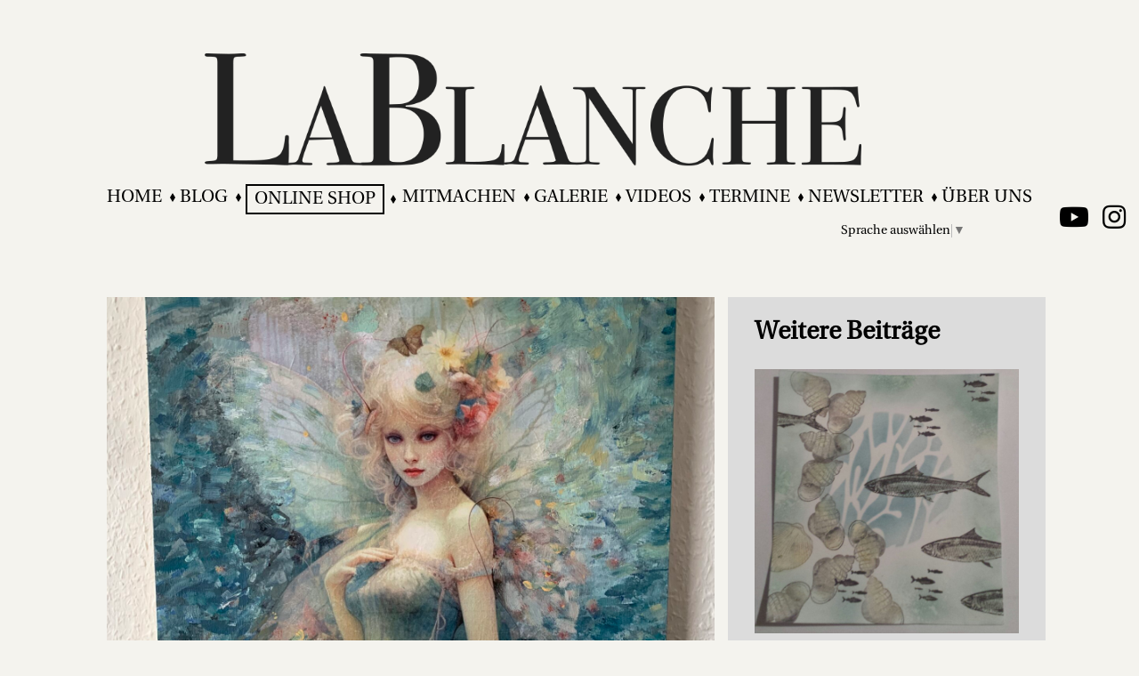

--- FILE ---
content_type: text/html; charset=UTF-8
request_url: https://www.lablanche.eu/reispapier-17/
body_size: 8887
content:
<!DOCTYPE html>
<html lang="de">
<head>
	<meta charset="UTF-8">
	<meta name="viewport" content="width=device-width, initial-scale=1">
	<link rel="profile" href="http://gmpg.org/xfn/11">
		<link blocked="Blocked by ProxyMedia" blocked-data='{"rel":"pingback","href":"https:\/\/www.lablanche.eu\/xmlrpc.php"}'>
		<title>Reispapier – LaBlanche</title>
<meta name="robots" content="max-image-preview:large">
<link rel="alternate" type="application/rss+xml" title="LaBlanche » Reispapier-Kommentar-Feed" href="https://www.lablanche.eu/reispapier-17/feed/">
<link rel="alternate" title="oEmbed (JSON)" type="application/json+oembed" href="https://www.lablanche.eu/wp-json/oembed/1.0/embed?url=https%3A%2F%2Fwww.lablanche.eu%2Freispapier-17%2F">
<link rel="alternate" title="oEmbed (XML)" type="text/xml+oembed" href="https://www.lablanche.eu/wp-json/oembed/1.0/embed?url=https%3A%2F%2Fwww.lablanche.eu%2Freispapier-17%2F&amp;format=xml">
<style id="wp-img-auto-sizes-contain-inline-css" type="text/css">
img:is([sizes=auto i],[sizes^="auto," i]){contain-intrinsic-size:3000px 1500px}
/*# sourceURL=wp-img-auto-sizes-contain-inline-css */
</style>
<link rel="stylesheet" id="bootstrap-css" href="https://www.lablanche.eu/wp-content/plugins/proxy-media/cache/6e159744f9037600f397dab50c2b63e4/a0b1361815c720fdeb86bc639448a5af.css" type="text/css" media="all" original-url="https://www.lablanche.eu/wp-content/themes/simadesign/plugins/bootstrap/css/bootstrap.min.css">
<link rel="stylesheet" id="aos-css" href="https://www.lablanche.eu/wp-content/plugins/proxy-media/cache/6e159744f9037600f397dab50c2b63e4/eb36b5ab80bc0761ddc3970360a8b76a.css" type="text/css" media="all" original-url="https://www.lablanche.eu/wp-content/themes/simadesign/plugins/aos/aos.css">
<link rel="stylesheet" id="animatedheader-css" href="https://www.lablanche.eu/wp-content/plugins/proxy-media/cache/6e159744f9037600f397dab50c2b63e4/c41000878c22d5eb02be96a8bb7914a7.css" type="text/css" media="all" original-url="https://www.lablanche.eu/wp-content/themes/simadesign/plugins/animatedheader/component.css">
<link rel="stylesheet" id="style-css" href="https://www.lablanche.eu/wp-content/plugins/proxy-media/cache/6e159744f9037600f397dab50c2b63e4/7856bf69a6ad68513e62605f364fd60c.css" type="text/css" media="all" original-url="https://www.lablanche.eu/wp-content/themes/simadesign/style.css">
<link rel="stylesheet" id="fontawesome-css" href="https://www.lablanche.eu/wp-content/plugins/proxy-media/cache/6e159744f9037600f397dab50c2b63e4/942b2129372ae2d5cf79fd0240dfd6b6.css" type="text/css" media="all" original-url="https://www.lablanche.eu/wp-content/themes/simadesign/css/fontawesome/all.min.css">
<style id="wp-emoji-styles-inline-css" type="text/css">

	img.wp-smiley, img.emoji {
		display: inline !important;
		border: none !important;
		box-shadow: none !important;
		height: 1em !important;
		width: 1em !important;
		margin: 0 0.07em !important;
		vertical-align: -0.1em !important;
		background: none !important;
		padding: 0 !important;
	}
/*# sourceURL=wp-emoji-styles-inline-css */
</style>
<style id="wp-block-library-inline-css" type="text/css">
:root{--wp-block-synced-color:#7a00df;--wp-block-synced-color--rgb:122,0,223;--wp-bound-block-color:var(--wp-block-synced-color);--wp-editor-canvas-background:#ddd;--wp-admin-theme-color:#007cba;--wp-admin-theme-color--rgb:0,124,186;--wp-admin-theme-color-darker-10:#006ba1;--wp-admin-theme-color-darker-10--rgb:0,107,160.5;--wp-admin-theme-color-darker-20:#005a87;--wp-admin-theme-color-darker-20--rgb:0,90,135;--wp-admin-border-width-focus:2px}@media (min-resolution:192dpi){:root{--wp-admin-border-width-focus:1.5px}}.wp-element-button{cursor:pointer}:root .has-very-light-gray-background-color{background-color:#eee}:root .has-very-dark-gray-background-color{background-color:#313131}:root .has-very-light-gray-color{color:#eee}:root .has-very-dark-gray-color{color:#313131}:root .has-vivid-green-cyan-to-vivid-cyan-blue-gradient-background{background:linear-gradient(135deg,#00d084,#0693e3)}:root .has-purple-crush-gradient-background{background:linear-gradient(135deg,#34e2e4,#4721fb 50%,#ab1dfe)}:root .has-hazy-dawn-gradient-background{background:linear-gradient(135deg,#faaca8,#dad0ec)}:root .has-subdued-olive-gradient-background{background:linear-gradient(135deg,#fafae1,#67a671)}:root .has-atomic-cream-gradient-background{background:linear-gradient(135deg,#fdd79a,#004a59)}:root .has-nightshade-gradient-background{background:linear-gradient(135deg,#330968,#31cdcf)}:root .has-midnight-gradient-background{background:linear-gradient(135deg,#020381,#2874fc)}:root{--wp--preset--font-size--normal:16px;--wp--preset--font-size--huge:42px}.has-regular-font-size{font-size:1em}.has-larger-font-size{font-size:2.625em}.has-normal-font-size{font-size:var(--wp--preset--font-size--normal)}.has-huge-font-size{font-size:var(--wp--preset--font-size--huge)}.has-text-align-center{text-align:center}.has-text-align-left{text-align:left}.has-text-align-right{text-align:right}.has-fit-text{white-space:nowrap!important}#end-resizable-editor-section{display:none}.aligncenter{clear:both}.items-justified-left{justify-content:flex-start}.items-justified-center{justify-content:center}.items-justified-right{justify-content:flex-end}.items-justified-space-between{justify-content:space-between}.screen-reader-text{border:0;clip-path:inset(50%);height:1px;margin:-1px;overflow:hidden;padding:0;position:absolute;width:1px;word-wrap:normal!important}.screen-reader-text:focus{background-color:#ddd;clip-path:none;color:#444;display:block;font-size:1em;height:auto;left:5px;line-height:normal;padding:15px 23px 14px;text-decoration:none;top:5px;width:auto;z-index:100000}html :where(.has-border-color){border-style:solid}html :where([style*=border-top-color]){border-top-style:solid}html :where([style*=border-right-color]){border-right-style:solid}html :where([style*=border-bottom-color]){border-bottom-style:solid}html :where([style*=border-left-color]){border-left-style:solid}html :where([style*=border-width]){border-style:solid}html :where([style*=border-top-width]){border-top-style:solid}html :where([style*=border-right-width]){border-right-style:solid}html :where([style*=border-bottom-width]){border-bottom-style:solid}html :where([style*=border-left-width]){border-left-style:solid}html :where(img[class*=wp-image-]){height:auto;max-width:100%}:where(figure){margin:0 0 1em}html :where(.is-position-sticky){--wp-admin--admin-bar--position-offset:var(--wp-admin--admin-bar--height,0px)}@media screen and (max-width:600px){html :where(.is-position-sticky){--wp-admin--admin-bar--position-offset:0px}}
/*wp_block_styles_on_demand_placeholder:69750a530ea39*/
/*# sourceURL=wp-block-library-inline-css */
</style>
<style id="classic-theme-styles-inline-css" type="text/css">
/*! This file is auto-generated */
.wp-block-button__link{color:#fff;background-color:#32373c;border-radius:9999px;box-shadow:none;text-decoration:none;padding:calc(.667em + 2px) calc(1.333em + 2px);font-size:1.125em}.wp-block-file__button{background:#32373c;color:#fff;text-decoration:none}
/*# sourceURL=/wp-includes/css/classic-themes.min.css */
</style>
<link rel="stylesheet" id="contact-form-7-css" href="https://www.lablanche.eu/wp-content/plugins/proxy-media/cache/6e159744f9037600f397dab50c2b63e4/8a4f5c0ebf650d8fed389839f6a0d415.css" type="text/css" media="all" original-url="https://www.lablanche.eu/wp-content/plugins/contact-form-7/includes/css/styles.css?ver=6.1.4">
<link rel="stylesheet" id="wml_client_style-css" href="https://www.lablanche.eu/wp-content/plugins/proxy-media/cache/6e159744f9037600f397dab50c2b63e4/6b6625fb4772ae839adbd49d8b4e9192.css" type="text/css" media="all" original-url="https://www.lablanche.eu/wp-content/plugins/wp-masonry-layout/css/wmlc_client.css?ver=6.9">
<link rel="stylesheet" id="wp-pagenavi-css" href="https://www.lablanche.eu/wp-content/plugins/proxy-media/cache/6e159744f9037600f397dab50c2b63e4/8cbcde8cccce8416fbf65479cffb6e15.css" type="text/css" media="all" original-url="https://www.lablanche.eu/wp-content/plugins/wp-pagenavi/pagenavi-css.css?ver=2.70">
<link rel="stylesheet" id="borlabs-cookie-custom-css" href="https://www.lablanche.eu/wp-content/plugins/proxy-media/cache/6e159744f9037600f397dab50c2b63e4/0d8439346b2b34f51f7fdea6a7c9c1a8.css" type="text/css" media="all" original-url="https://www.lablanche.eu/wp-content/cache/borlabs-cookie/1/borlabs-cookie-1-de.css?ver=3.3.23-29">
<script type="text/javascript" id="jquery-core-js-extra">
/* <![CDATA[ */
var ajaxurl = "https://www.lablanche.eu/wp-admin/admin-ajax.php";
//# sourceURL=jquery-core-js-extra
/* ]]> */
</script>
<script type="text/javascript" src="https://www.lablanche.eu/wp-includes/js/jquery/jquery.min.js?ver=3.7.1" id="jquery-core-js"></script>
<script type="text/javascript" src="https://www.lablanche.eu/wp-includes/js/jquery/jquery-migrate.min.js?ver=3.4.1" id="jquery-migrate-js"></script>
<script type="text/javascript" src="https://www.lablanche.eu/wp-content/themes/simadesign/plugins/bootstrap/js/bootstrap.min.js" id="bootstrap-js"></script>
<script type="text/javascript" src="https://www.lablanche.eu/wp-content/themes/simadesign/plugins/aos/aos.js" id="aos-js"></script>
<script type="text/javascript" src="https://www.lablanche.eu/wp-content/themes/simadesign/plugins/animatedheader/modernizr.custom.js" id="animatedheader-js"></script>
<script type="text/javascript" src="https://www.lablanche.eu/wp-content/plugins/wp-masonry-layout/js/wmljs.js?ver=6.9" id="wmljs-js"></script>
<script type="text/javascript" src="https://www.lablanche.eu/wp-content/plugins/wp-masonry-layout/js/jquery.infinitescroll.min.js?ver=6.9" id="wml_infinity_scroll-js"></script>
<script data-no-optimize="1" data-no-minify="1" data-cfasync="false" type="text/javascript" src="https://www.lablanche.eu/wp-content/cache/borlabs-cookie/1/borlabs-cookie-config-de.json.js?ver=3.3.23-29" id="borlabs-cookie-config-js"></script>
<link rel="https://api.w.org/" href="https://www.lablanche.eu/wp-json/"><link rel="alternate" title="JSON" type="application/json" href="https://www.lablanche.eu/wp-json/wp/v2/posts/13426"><link rel="EditURI" type="application/rsd+xml" title="RSD" href="https://www.lablanche.eu/xmlrpc.php?rsd">
<meta name="generator" content="WordPress 6.9">
<link rel="canonical" href="https://www.lablanche.eu/reispapier-17/">
<link rel="shortlink" href="https://www.lablanche.eu/?p=13426">
<link rel="icon" href="https://www.lablanche.eu/wp-content/uploads/2019/11/cropped-favicon-32x32.jpg" sizes="32x32">
<link rel="icon" href="https://www.lablanche.eu/wp-content/uploads/2019/11/cropped-favicon-192x192.jpg" sizes="192x192">
<link rel="apple-touch-icon" href="https://www.lablanche.eu/wp-content/uploads/2019/11/cropped-favicon-180x180.jpg">
<meta name="msapplication-TileImage" content="https://www.lablanche.eu/wp-content/uploads/2019/11/cropped-favicon-270x270.jpg">

	<style>
		.google-translate-element-container{
			position: absolute;
			top: 35px;
			background-color: #f4f3ee;
			padding: 15px;
			right: 75px;
		}
		.header-shrink .google-translate-element-container{
			padding: 15px;
			right: -15px;
			border-bottom: 3px solid gainsboro;
		}
		.google-translate-element-container a{
			font-size: 14px;
		}
		@media (max-width: 1199px){
			.google-translate-element-container{
				right: 75px!important;
				top: 0!important;
				border: none!important;
			}
		}
	</style>
</head>
<body>

<header id="page-header">
	<div class="page-container">
		<div class="header-content logo">
			<a href="/"><img src="https://www.lablanche.eu/wp-content/themes/simadesign/images/lablanche-logo.png" class="lablanche-logo"></a>
		</div>
		<div class="header-content nav">
			<div class="google-translate-element-container">
				<div id="google_translate_element"></div>
			</div>
			<button class="nav-button btn-default" data-toggle="collapse" data-target="#navigation"><i class="fas fa-bars"></i></button>
			<div class="nav-container">
				<nav id="navigation" class="collapse navbar-collapse"><ul id="menu-main" class="menu"><li id="menu-item-42" class="menu-item menu-item-type-post_type menu-item-object-page menu-item-home menu-item-42"><a href="https://www.lablanche.eu/">Home</a></li>
<li id="menu-item-41" class="menu-item menu-item-type-post_type menu-item-object-page menu-item-41"><a href="https://www.lablanche.eu/blog/">Blog</a></li>
<li id="menu-item-43" class="menu-item menu-item-type-custom menu-item-object-custom menu-item-43"><a href="https://shop.lablanche.eu/">Online Shop</a></li>
<li id="menu-item-40" class="menu-item menu-item-type-post_type menu-item-object-page menu-item-40"><a href="https://www.lablanche.eu/mitmachen/">Mitmachen</a></li>
<li id="menu-item-39" class="menu-item menu-item-type-post_type menu-item-object-page menu-item-39"><a href="https://www.lablanche.eu/galerie/">Galerie</a></li>
<li id="menu-item-38" class="menu-item menu-item-type-post_type menu-item-object-page menu-item-38"><a href="https://www.lablanche.eu/videos/">Videos</a></li>
<li id="menu-item-37" class="menu-item menu-item-type-post_type menu-item-object-page menu-item-37"><a href="https://www.lablanche.eu/termine/">Termine</a></li>
<li id="menu-item-36" class="menu-item menu-item-type-post_type menu-item-object-page menu-item-36"><a href="https://www.lablanche.eu/newsletter-2/">Newsletter</a></li>
<li id="menu-item-35" class="menu-item menu-item-type-post_type menu-item-object-page menu-item-35"><a href="https://www.lablanche.eu/ueber-uns/">Über Uns</a></li>
</ul></nav>			</div>
		</div>
	</div>
	<div class="socialmedia"><a href="https://www.youtube.com/user/LaBlanche111/" target="_blank"><i class="fab fa-youtube"></i></a><a href="https://instagram.com/lablanche_official/" target="_blank"><i class="fab fa-instagram"></i></a></div></header>

<div class="header-placeholder">
</div>


<section class="page-container mt-5 mb-5">
  <div class="row justify-content-between">
    <div class="col-lg-8 mb-5">
      <div class="image-container img-1-07"><img width="1920" height="2560" src="https://www.lablanche.eu/wp-content/uploads/2023/08/IMG_6760-scaled.jpeg" class="attachment-full size-full wp-post-image" alt="" decoding="async" fetchpriority="high" srcset="https://www.lablanche.eu/wp-content/uploads/2023/08/IMG_6760-scaled.jpeg 1920w, https://www.lablanche.eu/wp-content/uploads/2023/08/IMG_6760-225x300.jpeg 225w, https://www.lablanche.eu/wp-content/uploads/2023/08/IMG_6760-768x1024.jpeg 768w, https://www.lablanche.eu/wp-content/uploads/2023/08/IMG_6760-1152x1536.jpeg 1152w, https://www.lablanche.eu/wp-content/uploads/2023/08/IMG_6760-1536x2048.jpeg 1536w" sizes="(max-width: 1920px) 100vw, 1920px"></div>
      <h2 class="mt-5 font-weight-bold">Reispapier</h2>
      <hr>
      <p>Das Reispapier ist mega schön </p>
    </div>
    <div class="col-lg-4 pt-4 pb-4 darker">
      <div class="row">
        <div class="col-12">
          <h3 class="mb-4 font-weight-bold">Weitere Beiträge</h3>
        </div>
        					<div class="col-12 mb-4">
						<a href="https://www.lablanche.eu/maritim-23/"><div class="image-container"><img width="2193" height="2238" src="https://www.lablanche.eu/wp-content/uploads/2022/02/20220209_181406-1.jpg" class="attachment-full size-full wp-post-image" alt="" decoding="async" loading="lazy" srcset="https://www.lablanche.eu/wp-content/uploads/2022/02/20220209_181406-1.jpg 2193w, https://www.lablanche.eu/wp-content/uploads/2022/02/20220209_181406-1-294x300.jpg 294w, https://www.lablanche.eu/wp-content/uploads/2022/02/20220209_181406-1-1003x1024.jpg 1003w, https://www.lablanche.eu/wp-content/uploads/2022/02/20220209_181406-1-768x784.jpg 768w, https://www.lablanche.eu/wp-content/uploads/2022/02/20220209_181406-1-1505x1536.jpg 1505w, https://www.lablanche.eu/wp-content/uploads/2022/02/20220209_181406-1-2007x2048.jpg 2007w" sizes="auto, (max-width: 2193px) 100vw, 2193px"></div></a>
					</div>
									<div class="col-12 mb-4">
						<a href="https://www.lablanche.eu/lablanche-inspiriert/"><div class="image-container"></div></a>
					</div>
									<div class="col-12 mb-4">
						<a href="https://www.lablanche.eu/christbaum-einfaerben/"><div class="image-container"><img width="1922" height="2560" src="https://www.lablanche.eu/wp-content/uploads/2025/07/P1190183-scaled.jpg" class="attachment-full size-full wp-post-image" alt="" decoding="async" loading="lazy" srcset="https://www.lablanche.eu/wp-content/uploads/2025/07/P1190183-scaled.jpg 1922w, https://www.lablanche.eu/wp-content/uploads/2025/07/P1190183-225x300.jpg 225w, https://www.lablanche.eu/wp-content/uploads/2025/07/P1190183-769x1024.jpg 769w, https://www.lablanche.eu/wp-content/uploads/2025/07/P1190183-768x1023.jpg 768w, https://www.lablanche.eu/wp-content/uploads/2025/07/P1190183-1153x1536.jpg 1153w, https://www.lablanche.eu/wp-content/uploads/2025/07/P1190183-1538x2048.jpg 1538w" sizes="auto, (max-width: 1922px) 100vw, 1922px"></div></a>
					</div>
				      </div>
    </div>
  </div>
</section>

<section class="darker mt-150">
  <div class="row page-container text-center">
    <div class="col">
      <a href="/mitmachen"><strong>Beitrag verfassen</strong></a>
    </div>
  </div>
</section>

<section class="info" data-aos="fade-up">
  <div class="page-container">
    <div class="row justify-content-between">
      <div class="col-md-6">
        <h2>LaBlanche</h2>
        <p>LaBlanche steht für kreative Ideen. Egal ob Basteln, Stempeln, Malen, oder andere künstlerische Tätigkeiten, wir bieten viele spannende Möglichkeiten sich selbst kreativ zu verwirklichen.
Mit unseren Stempelsets, Mixed Media Liquids, verschiedenen Modelliermassen und wunderschönen Papieren lassen sich zauberhafte Kunstwerke erschaffen. Zudem bieten wir umfangreiche Inspirationen, die sie in ihre eigenen Werke einfließen lassen können.</p>
      </div>
      <div class="col-md-3 pt-5">
        <div class="menu-main-container"><ul id="menu-main-1" class="menu"><li class="menu-item menu-item-type-post_type menu-item-object-page menu-item-home menu-item-42"><a href="https://www.lablanche.eu/">Home</a></li>
<li class="menu-item menu-item-type-post_type menu-item-object-page menu-item-41"><a href="https://www.lablanche.eu/blog/">Blog</a></li>
<li class="menu-item menu-item-type-custom menu-item-object-custom menu-item-43"><a href="https://shop.lablanche.eu/">Online Shop</a></li>
<li class="menu-item menu-item-type-post_type menu-item-object-page menu-item-40"><a href="https://www.lablanche.eu/mitmachen/">Mitmachen</a></li>
<li class="menu-item menu-item-type-post_type menu-item-object-page menu-item-39"><a href="https://www.lablanche.eu/galerie/">Galerie</a></li>
<li class="menu-item menu-item-type-post_type menu-item-object-page menu-item-38"><a href="https://www.lablanche.eu/videos/">Videos</a></li>
<li class="menu-item menu-item-type-post_type menu-item-object-page menu-item-37"><a href="https://www.lablanche.eu/termine/">Termine</a></li>
<li class="menu-item menu-item-type-post_type menu-item-object-page menu-item-36"><a href="https://www.lablanche.eu/newsletter-2/">Newsletter</a></li>
<li class="menu-item menu-item-type-post_type menu-item-object-page menu-item-35"><a href="https://www.lablanche.eu/ueber-uns/">Über Uns</a></li>
</ul></div>      </div>
    </div>
  </div>
</section>

  <footer>
    <div class="row">
      <div class="col-sm-2">
        <div class="socialmedia"><a href="https://www.youtube.com/user/LaBlanche111/" target="_blank"><i class="fab fa-youtube"></i></a><a href="https://instagram.com/lablanche_official/" target="_blank"><i class="fab fa-instagram"></i></a></div>      </div>
      <div class="col-sm-10 align-self-center">
        <ul class="footer-menu">
                    <li>
            <a href="https://www.lablanche.eu/kontakt/">Kontakt</a>
          </li>
                    <li>
            <a href="https://www.lablanche.eu/impressum/">Impressum</a>
          </li>
                    <li>
            <a href="https://www.lablanche.eu/datenschutzerklaerung/">Datenschutzerklärung</a>
          </li>
                  </ul>
      </div>
    </div>
  </footer>

  <script type="text/javascript" src="https://www.lablanche.eu/wp-content/themes/simadesign/js/main.js"></script>

  <script>
    AOS.init({
      duration: 400
    });
  </script>

  <script>

    function googleTranslateElementInit() {
        const translatorData = {
              autoDisplay: false,
              pageLanguage: 'de',
              includedLanguages: 'de,en,cs,da,fi,fr,it,nl,pl,pt,ru,es',
              layout: google.translate.TranslateElement.InlineLayout.SIMPLE
        };
        new google.translate.TranslateElement(translatorData, 'google_translate_element');
    }

  </script>

  <script type="text/javascript" src="https://www.lablanche.eu/wp-content/plugins/proxy-media/cache/df26f42a5629d82c080491b8b2cf3f9b/03b2c7237f3d63c0c78d4d001fa638bf.js" original-url="//translate.google.com/translate_a/element.js?cb=googleTranslateElementInit"></script>

  <script type="speculationrules">
{"prefetch":[{"source":"document","where":{"and":[{"href_matches":"/*"},{"not":{"href_matches":["/wp-*.php","/wp-admin/*","/wp-content/uploads/*","/wp-content/*","/wp-content/plugins/*","/wp-content/themes/simadesign/*","/*\\?(.+)"]}},{"not":{"selector_matches":"a[rel~=\"nofollow\"]"}},{"not":{"selector_matches":".no-prefetch, .no-prefetch a"}}]},"eagerness":"conservative"}]}
</script>
<script type="importmap" id="wp-importmap">
{"imports":{"borlabs-cookie-core":"https://www.lablanche.eu/wp-content/plugins/borlabs-cookie/assets/javascript/borlabs-cookie.min.js?ver=3.3.23"}}
</script>
<script type="module" src="https://www.lablanche.eu/wp-content/plugins/borlabs-cookie/assets/javascript/borlabs-cookie.min.js?ver=3.3.23" id="borlabs-cookie-core-js-module" data-cfasync="false" data-no-minify="1" data-no-optimize="1"></script>
<script type="module" src="https://www.lablanche.eu/wp-content/plugins/borlabs-cookie/assets/javascript/borlabs-cookie-legacy-backward-compatibility.min.js?ver=3.3.23" id="borlabs-cookie-legacy-backward-compatibility-js-module"></script>
<!--googleoff: all--><div data-nosnippet data-borlabs-cookie-consent-required="true" id="BorlabsCookieBox"></div><div id="BorlabsCookieWidget" class="brlbs-cmpnt-container"></div><!--googleon: all--><script type="text/javascript" src="https://www.lablanche.eu/wp-includes/js/dist/hooks.min.js?ver=dd5603f07f9220ed27f1" id="wp-hooks-js"></script>
<script type="text/javascript" src="https://www.lablanche.eu/wp-includes/js/dist/i18n.min.js?ver=c26c3dc7bed366793375" id="wp-i18n-js"></script>
<script type="text/javascript" id="wp-i18n-js-after">
/* <![CDATA[ */
wp.i18n.setLocaleData( { 'text direction\u0004ltr': [ 'ltr' ] } );
//# sourceURL=wp-i18n-js-after
/* ]]> */
</script>
<script type="text/javascript" src="https://www.lablanche.eu/wp-content/plugins/contact-form-7/includes/swv/js/index.js?ver=6.1.4" id="swv-js"></script>
<script type="text/javascript" id="contact-form-7-js-translations">
/* <![CDATA[ */
( function( domain, translations ) {
	var localeData = translations.locale_data[ domain ] || translations.locale_data.messages;
	localeData[""].domain = domain;
	wp.i18n.setLocaleData( localeData, domain );
} )( "contact-form-7", {"translation-revision-date":"2025-10-26 03:28:49+0000","generator":"GlotPress\/4.0.3","domain":"messages","locale_data":{"messages":{"":{"domain":"messages","plural-forms":"nplurals=2; plural=n != 1;","lang":"de"},"This contact form is placed in the wrong place.":["Dieses Kontaktformular wurde an der falschen Stelle platziert."],"Error:":["Fehler:"]}},"comment":{"reference":"includes\/js\/index.js"}} );
//# sourceURL=contact-form-7-js-translations
/* ]]> */
</script>
<script type="text/javascript" id="contact-form-7-js-before">
/* <![CDATA[ */
var wpcf7 = {
    "api": {
        "root": "https:\/\/www.lablanche.eu\/wp-json\/",
        "namespace": "contact-form-7\/v1"
    }
};
//# sourceURL=contact-form-7-js-before
/* ]]> */
</script>
<script type="text/javascript" src="https://www.lablanche.eu/wp-content/plugins/contact-form-7/includes/js/index.js?ver=6.1.4" id="contact-form-7-js"></script>
<script type="text/javascript" src="https://www.lablanche.eu/wp-includes/js/imagesloaded.min.js?ver=5.0.0" id="imagesloaded-js"></script>
<script type="text/javascript" src="https://www.lablanche.eu/wp-includes/js/masonry.min.js?ver=4.2.2" id="masonry-js"></script>
<script id="wp-emoji-settings" type="application/json">
{"baseUrl":"https://s.w.org/images/core/emoji/17.0.2/72x72/","ext":".png","svgUrl":"https://s.w.org/images/core/emoji/17.0.2/svg/","svgExt":".svg","source":{"concatemoji":"https://www.lablanche.eu/wp-includes/js/wp-emoji-release.min.js?ver=6.9"}}
</script>
<script type="module">
/* <![CDATA[ */
/*! This file is auto-generated */
const a=JSON.parse(document.getElementById("wp-emoji-settings").textContent),o=(window._wpemojiSettings=a,"wpEmojiSettingsSupports"),s=["flag","emoji"];function i(e){try{var t={supportTests:e,timestamp:(new Date).valueOf()};sessionStorage.setItem(o,JSON.stringify(t))}catch(e){}}function c(e,t,n){e.clearRect(0,0,e.canvas.width,e.canvas.height),e.fillText(t,0,0);t=new Uint32Array(e.getImageData(0,0,e.canvas.width,e.canvas.height).data);e.clearRect(0,0,e.canvas.width,e.canvas.height),e.fillText(n,0,0);const a=new Uint32Array(e.getImageData(0,0,e.canvas.width,e.canvas.height).data);return t.every((e,t)=>e===a[t])}function p(e,t){e.clearRect(0,0,e.canvas.width,e.canvas.height),e.fillText(t,0,0);var n=e.getImageData(16,16,1,1);for(let e=0;e<n.data.length;e++)if(0!==n.data[e])return!1;return!0}function u(e,t,n,a){switch(t){case"flag":return n(e,"\ud83c\udff3\ufe0f\u200d\u26a7\ufe0f","\ud83c\udff3\ufe0f\u200b\u26a7\ufe0f")?!1:!n(e,"\ud83c\udde8\ud83c\uddf6","\ud83c\udde8\u200b\ud83c\uddf6")&&!n(e,"\ud83c\udff4\udb40\udc67\udb40\udc62\udb40\udc65\udb40\udc6e\udb40\udc67\udb40\udc7f","\ud83c\udff4\u200b\udb40\udc67\u200b\udb40\udc62\u200b\udb40\udc65\u200b\udb40\udc6e\u200b\udb40\udc67\u200b\udb40\udc7f");case"emoji":return!a(e,"\ud83e\u1fac8")}return!1}function f(e,t,n,a){let r;const o=(r="undefined"!=typeof WorkerGlobalScope&&self instanceof WorkerGlobalScope?new OffscreenCanvas(300,150):document.createElement("canvas")).getContext("2d",{willReadFrequently:!0}),s=(o.textBaseline="top",o.font="600 32px Arial",{});return e.forEach(e=>{s[e]=t(o,e,n,a)}),s}function r(e){var t=document.createElement("script");t.src=e,t.defer=!0,document.head.appendChild(t)}a.supports={everything:!0,everythingExceptFlag:!0},new Promise(t=>{let n=function(){try{var e=JSON.parse(sessionStorage.getItem(o));if("object"==typeof e&&"number"==typeof e.timestamp&&(new Date).valueOf()<e.timestamp+604800&&"object"==typeof e.supportTests)return e.supportTests}catch(e){}return null}();if(!n){if("undefined"!=typeof Worker&&"undefined"!=typeof OffscreenCanvas&&"undefined"!=typeof URL&&URL.createObjectURL&&"undefined"!=typeof Blob)try{var e="postMessage("+f.toString()+"("+[JSON.stringify(s),u.toString(),c.toString(),p.toString()].join(",")+"));",a=new Blob([e],{type:"text/javascript"});const r=new Worker(URL.createObjectURL(a),{name:"wpTestEmojiSupports"});return void(r.onmessage=e=>{i(n=e.data),r.terminate(),t(n)})}catch(e){}i(n=f(s,u,c,p))}t(n)}).then(e=>{for(const n in e)a.supports[n]=e[n],a.supports.everything=a.supports.everything&&a.supports[n],"flag"!==n&&(a.supports.everythingExceptFlag=a.supports.everythingExceptFlag&&a.supports[n]);var t;a.supports.everythingExceptFlag=a.supports.everythingExceptFlag&&!a.supports.flag,a.supports.everything||((t=a.source||{}).concatemoji?r(t.concatemoji):t.wpemoji&&t.twemoji&&(r(t.twemoji),r(t.wpemoji)))});
//# sourceURL=https://www.lablanche.eu/wp-includes/js/wp-emoji-loader.min.js
/* ]]> */
</script>
<template id="brlbs-cmpnt-cb-template-contact-form-seven-recaptcha">
 <div class="brlbs-cmpnt-container brlbs-cmpnt-content-blocker brlbs-cmpnt-with-individual-styles" data-borlabs-cookie-content-blocker-id="contact-form-seven-recaptcha" data-borlabs-cookie-content=""><div class="brlbs-cmpnt-cb-preset-b brlbs-cmpnt-cb-cf7-recaptcha"> <div class="brlbs-cmpnt-cb-thumbnail" style="background-image: url('https://www.lablanche.eu/wp-content/uploads/borlabs-cookie/1/bct-google-recaptcha-main.png')"></div> <div class="brlbs-cmpnt-cb-main"> <div class="brlbs-cmpnt-cb-content"> <p class="brlbs-cmpnt-cb-description">Sie müssen den Inhalt von <strong>reCAPTCHA</strong> laden, um das Formular abzuschicken. Bitte beachten Sie, dass dabei Daten mit Drittanbietern ausgetauscht werden.</p> <a class="brlbs-cmpnt-cb-provider-toggle" href="#" data-borlabs-cookie-show-provider-information role="button">Mehr Informationen</a> </div> <div class="brlbs-cmpnt-cb-buttons"> <a class="brlbs-cmpnt-cb-btn" href="#" data-borlabs-cookie-unblock role="button">Inhalt entsperren</a> <a class="brlbs-cmpnt-cb-btn" href="#" data-borlabs-cookie-accept-service role="button" style="display: inherit">Erforderlichen Service akzeptieren und Inhalte entsperren</a> </div> </div> </div></div>
</template>
<script>
(function() {
    if (!document.querySelector('script[data-borlabs-cookie-script-blocker-id="contact-form-seven-recaptcha"]')) {
        return;
    }

    const template = document.querySelector("#brlbs-cmpnt-cb-template-contact-form-seven-recaptcha");
    const formsToInsertBlocker = document.querySelectorAll('form.wpcf7-form');

    for (const form of formsToInsertBlocker) {
        const blocked = template.content.cloneNode(true).querySelector('.brlbs-cmpnt-container');
        form.after(blocked);

        const btn = form.querySelector('.wpcf7-submit')
        if (btn) {
            btn.disabled = true
        }
    }
})();
</script><template id="brlbs-cmpnt-cb-template-contact-form-seven-turnstile">
 <div class="brlbs-cmpnt-container brlbs-cmpnt-content-blocker brlbs-cmpnt-with-individual-styles" data-borlabs-cookie-content-blocker-id="contact-form-seven-turnstile" data-borlabs-cookie-content=""><div class="brlbs-cmpnt-cb-preset-b"> <div class="brlbs-cmpnt-cb-thumbnail" style="background-image: url('https://www.lablanche.eu/wp-content/uploads/borlabs-cookie/1/bct-cloudflare-turnstile-main.png')"></div> <div class="brlbs-cmpnt-cb-main"> <div class="brlbs-cmpnt-cb-content"> <p class="brlbs-cmpnt-cb-description">Sie sehen gerade einen Platzhalterinhalt von <strong>Turnstile</strong>. Um auf den eigentlichen Inhalt zuzugreifen, klicken Sie auf die Schaltfläche unten. Bitte beachten Sie, dass dabei Daten an Drittanbieter weitergegeben werden.</p> <a class="brlbs-cmpnt-cb-provider-toggle" href="#" data-borlabs-cookie-show-provider-information role="button">Mehr Informationen</a> </div> <div class="brlbs-cmpnt-cb-buttons"> <a class="brlbs-cmpnt-cb-btn" href="#" data-borlabs-cookie-unblock role="button">Inhalt entsperren</a> <a class="brlbs-cmpnt-cb-btn" href="#" data-borlabs-cookie-accept-service role="button" style="display: inherit">Erforderlichen Service akzeptieren und Inhalte entsperren</a> </div> </div> </div></div>
</template>
<script>
(function() {
    const template = document.querySelector("#brlbs-cmpnt-cb-template-contact-form-seven-turnstile");
    const divsToInsertBlocker = document.querySelectorAll('body:has(script[data-borlabs-cookie-script-blocker-id="contact-form-seven-turnstile"]) .wpcf7-turnstile');
    for (const div of divsToInsertBlocker) {
        const cb = template.content.cloneNode(true).querySelector('.brlbs-cmpnt-container');
        div.after(cb);

        const form = div.closest('.wpcf7-form');
        const btn = form?.querySelector('.wpcf7-submit');
        if (btn) {
            btn.disabled = true
        }
    }
})()
</script><template id="brlbs-cmpnt-cb-template-facebook-content-blocker">
 <div class="brlbs-cmpnt-container brlbs-cmpnt-content-blocker brlbs-cmpnt-with-individual-styles" data-borlabs-cookie-content-blocker-id="facebook-content-blocker" data-borlabs-cookie-content=""><div class="brlbs-cmpnt-cb-preset-b brlbs-cmpnt-cb-facebook"> <div class="brlbs-cmpnt-cb-thumbnail" style="background-image: url('https://www.lablanche.eu/wp-content/uploads/borlabs-cookie/1/cb-facebook-main.png')"></div> <div class="brlbs-cmpnt-cb-main"> <div class="brlbs-cmpnt-cb-content"> <p class="brlbs-cmpnt-cb-description">Sie sehen gerade einen Platzhalterinhalt von <strong>Facebook</strong>. Um auf den eigentlichen Inhalt zuzugreifen, klicken Sie auf die Schaltfläche unten. Bitte beachten Sie, dass dabei Daten an Drittanbieter weitergegeben werden.</p> <a class="brlbs-cmpnt-cb-provider-toggle" href="#" data-borlabs-cookie-show-provider-information role="button">Mehr Informationen</a> </div> <div class="brlbs-cmpnt-cb-buttons"> <a class="brlbs-cmpnt-cb-btn" href="#" data-borlabs-cookie-unblock role="button">Inhalt entsperren</a> <a class="brlbs-cmpnt-cb-btn" href="#" data-borlabs-cookie-accept-service role="button" style="display: inherit">Erforderlichen Service akzeptieren und Inhalte entsperren</a> </div> </div> </div></div>
</template>
<script>
(function() {
        const template = document.querySelector("#brlbs-cmpnt-cb-template-facebook-content-blocker");
        const divsToInsertBlocker = document.querySelectorAll('div.fb-video[data-href*="//www.facebook.com/"], div.fb-post[data-href*="//www.facebook.com/"]');
        for (const div of divsToInsertBlocker) {
            const blocked = template.content.cloneNode(true).querySelector('.brlbs-cmpnt-container');
            blocked.dataset.borlabsCookieContent = btoa(unescape(encodeURIComponent(div.outerHTML)));
            div.replaceWith(blocked);
        }
})()
</script><template id="brlbs-cmpnt-cb-template-instagram">
 <div class="brlbs-cmpnt-container brlbs-cmpnt-content-blocker brlbs-cmpnt-with-individual-styles" data-borlabs-cookie-content-blocker-id="instagram" data-borlabs-cookie-content=""><div class="brlbs-cmpnt-cb-preset-b brlbs-cmpnt-cb-instagram"> <div class="brlbs-cmpnt-cb-thumbnail" style="background-image: url('https://www.lablanche.eu/wp-content/uploads/borlabs-cookie/1/cb-instagram-main.png')"></div> <div class="brlbs-cmpnt-cb-main"> <div class="brlbs-cmpnt-cb-content"> <p class="brlbs-cmpnt-cb-description">Sie sehen gerade einen Platzhalterinhalt von <strong>Instagram</strong>. Um auf den eigentlichen Inhalt zuzugreifen, klicken Sie auf die Schaltfläche unten. Bitte beachten Sie, dass dabei Daten an Drittanbieter weitergegeben werden.</p> <a class="brlbs-cmpnt-cb-provider-toggle" href="#" data-borlabs-cookie-show-provider-information role="button">Mehr Informationen</a> </div> <div class="brlbs-cmpnt-cb-buttons"> <a class="brlbs-cmpnt-cb-btn" href="#" data-borlabs-cookie-unblock role="button">Inhalt entsperren</a> <a class="brlbs-cmpnt-cb-btn" href="#" data-borlabs-cookie-accept-service role="button" style="display: inherit">Erforderlichen Service akzeptieren und Inhalte entsperren</a> </div> </div> </div></div>
</template>
<script>
(function() {
    const template = document.querySelector("#brlbs-cmpnt-cb-template-instagram");
    const divsToInsertBlocker = document.querySelectorAll('blockquote.instagram-media[data-instgrm-permalink*="instagram.com/"],blockquote.instagram-media[data-instgrm-version]');
    for (const div of divsToInsertBlocker) {
        const blocked = template.content.cloneNode(true).querySelector('.brlbs-cmpnt-container');
        blocked.dataset.borlabsCookieContent = btoa(unescape(encodeURIComponent(div.outerHTML)));
        div.replaceWith(blocked);
    }
})()
</script><template id="brlbs-cmpnt-cb-template-x-alias-twitter-content-blocker">
 <div class="brlbs-cmpnt-container brlbs-cmpnt-content-blocker brlbs-cmpnt-with-individual-styles" data-borlabs-cookie-content-blocker-id="x-alias-twitter-content-blocker" data-borlabs-cookie-content=""><div class="brlbs-cmpnt-cb-preset-b brlbs-cmpnt-cb-x"> <div class="brlbs-cmpnt-cb-thumbnail" style="background-image: url('https://www.lablanche.eu/wp-content/uploads/borlabs-cookie/1/cb-twitter-main.png')"></div> <div class="brlbs-cmpnt-cb-main"> <div class="brlbs-cmpnt-cb-content"> <p class="brlbs-cmpnt-cb-description">Sie sehen gerade einen Platzhalterinhalt von <strong>X</strong>. Um auf den eigentlichen Inhalt zuzugreifen, klicken Sie auf die Schaltfläche unten. Bitte beachten Sie, dass dabei Daten an Drittanbieter weitergegeben werden.</p> <a class="brlbs-cmpnt-cb-provider-toggle" href="#" data-borlabs-cookie-show-provider-information role="button">Mehr Informationen</a> </div> <div class="brlbs-cmpnt-cb-buttons"> <a class="brlbs-cmpnt-cb-btn" href="#" data-borlabs-cookie-unblock role="button">Inhalt entsperren</a> <a class="brlbs-cmpnt-cb-btn" href="#" data-borlabs-cookie-accept-service role="button" style="display: inherit">Erforderlichen Service akzeptieren und Inhalte entsperren</a> </div> </div> </div></div>
</template>
<script>
(function() {
        const template = document.querySelector("#brlbs-cmpnt-cb-template-x-alias-twitter-content-blocker");
        const divsToInsertBlocker = document.querySelectorAll('blockquote.twitter-tweet,blockquote.twitter-video');
        for (const div of divsToInsertBlocker) {
            const blocked = template.content.cloneNode(true).querySelector('.brlbs-cmpnt-container');
            blocked.dataset.borlabsCookieContent = btoa(unescape(encodeURIComponent(div.outerHTML)));
            div.replaceWith(blocked);
        }
})()
</script>    <script type="text/javascript">
        jQuery(document).ready(function ($) {

            for (let i = 0; i < document.forms.length; ++i) {
                let form = document.forms[i];
				if ($(form).attr("method") != "get") { $(form).append('<input type="hidden" name="LACy-QOqlWFtU" value="5T.RmJ6" />'); }
if ($(form).attr("method") != "get") { $(form).append('<input type="hidden" name="lZuhbJLyAEeVai" value="J43uZCpd" />'); }
if ($(form).attr("method") != "get") { $(form).append('<input type="hidden" name="dStURm" value="2icQ58jEW4" />'); }
            }

            $(document).on('submit', 'form', function () {
				if ($(this).attr("method") != "get") { $(this).append('<input type="hidden" name="LACy-QOqlWFtU" value="5T.RmJ6" />'); }
if ($(this).attr("method") != "get") { $(this).append('<input type="hidden" name="lZuhbJLyAEeVai" value="J43uZCpd" />'); }
if ($(this).attr("method") != "get") { $(this).append('<input type="hidden" name="dStURm" value="2icQ58jEW4" />'); }
                return true;
            });

            jQuery.ajaxSetup({
                beforeSend: function (e, data) {

                    if (data.type !== 'POST') return;

                    if (typeof data.data === 'object' && data.data !== null) {
						data.data.append("LACy-QOqlWFtU", "5T.RmJ6");
data.data.append("lZuhbJLyAEeVai", "J43uZCpd");
data.data.append("dStURm", "2icQ58jEW4");
                    }
                    else {
                        data.data = data.data + '&LACy-QOqlWFtU=5T.RmJ6&lZuhbJLyAEeVai=J43uZCpd&dStURm=2icQ58jEW4';
                    }
                }
            });

        });
    </script>
	
</body>
</html>